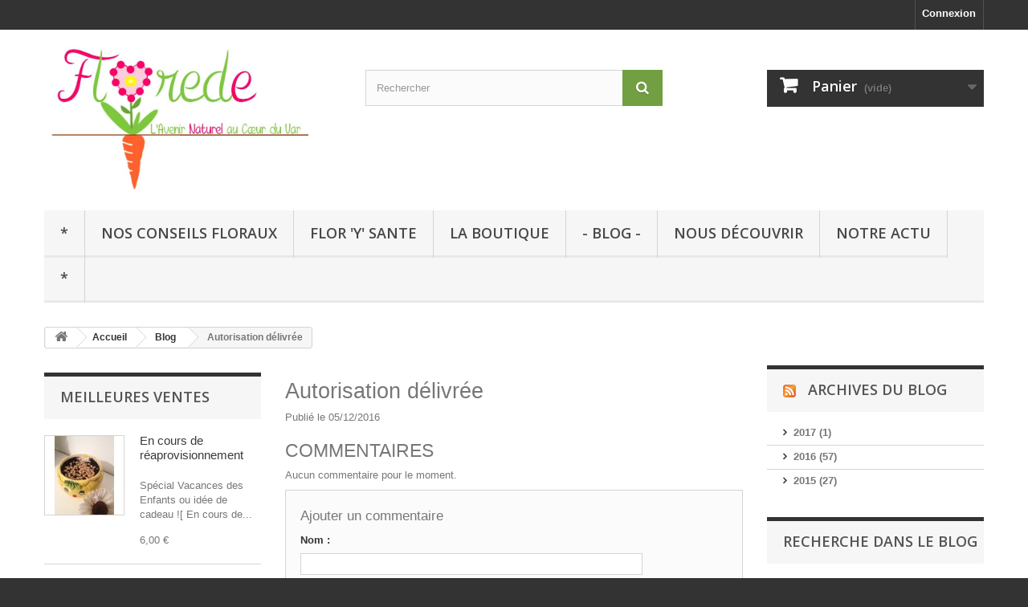

--- FILE ---
content_type: text/html; charset=utf-8
request_url: http://florede.fr/blog/83-autorisation-delivree-
body_size: 8250
content:
<!DOCTYPE HTML>
<!--[if lt IE 7]> <html class="no-js lt-ie9 lt-ie8 lt-ie7" lang="fr-fr"><![endif]-->
<!--[if IE 7]><html class="no-js lt-ie9 lt-ie8 ie7" lang="fr-fr"><![endif]-->
<!--[if IE 8]><html class="no-js lt-ie9 ie8" lang="fr-fr"><![endif]-->
<!--[if gt IE 8]> <html class="no-js ie9" lang="fr-fr"><![endif]-->
<html lang="fr-fr">
	<head>
		<meta charset="utf-8" />
		<title>Florède - Autorisation délivrée </title>
						<meta name="generator" content="PrestaShop" />
		<meta name="robots" content="index,follow" />
		<meta name="viewport" content="width=device-width, minimum-scale=0.25, maximum-scale=1.6, initial-scale=1.0" />
		<meta name="apple-mobile-web-app-capable" content="yes" />
		<link rel="icon" type="image/vnd.microsoft.icon" href="/img/favicon.ico?1472993313" />
		<link rel="shortcut icon" type="image/x-icon" href="/img/favicon.ico?1472993313" />
														<link rel="stylesheet" href="/themes/default-bootstrap/css/global.css" type="text/css" media="all" />
																<link rel="stylesheet" href="/themes/default-bootstrap/css/autoload/highdpi.css" type="text/css" media="all" />
																<link rel="stylesheet" href="/themes/default-bootstrap/css/autoload/responsive-tables.css" type="text/css" media="all" />
																<link rel="stylesheet" href="/themes/default-bootstrap/css/autoload/uniform.default.css" type="text/css" media="all" />
																<link rel="stylesheet" href="/js/jquery/plugins/fancybox/jquery.fancybox.css" type="text/css" media="all" />
																<link rel="stylesheet" href="/themes/default-bootstrap/css/modules/blockbestsellers/blockbestsellers.css" type="text/css" media="all" />
																<link rel="stylesheet" href="/themes/default-bootstrap/css/modules/blockcart/blockcart.css" type="text/css" media="all" />
																<link rel="stylesheet" href="/js/jquery/plugins/bxslider/jquery.bxslider.css" type="text/css" media="all" />
																<link rel="stylesheet" href="/themes/default-bootstrap/css/modules/blockcategories/blockcategories.css" type="text/css" media="all" />
																<link rel="stylesheet" href="/themes/default-bootstrap/css/modules/blockcurrencies/blockcurrencies.css" type="text/css" media="all" />
																<link rel="stylesheet" href="/themes/default-bootstrap/css/modules/blocklanguages/blocklanguages.css" type="text/css" media="all" />
																<link rel="stylesheet" href="/themes/default-bootstrap/css/modules/blocknewproducts/blocknewproducts.css" type="text/css" media="all" />
																<link rel="stylesheet" href="/themes/default-bootstrap/css/modules/blocknewsletter/blocknewsletter.css" type="text/css" media="all" />
																<link rel="stylesheet" href="/themes/default-bootstrap/css/modules/blocksearch/blocksearch.css" type="text/css" media="all" />
																<link rel="stylesheet" href="/themes/default-bootstrap/css/modules/blockspecials/blockspecials.css" type="text/css" media="all" />
																<link rel="stylesheet" href="/themes/default-bootstrap/css/modules/blocktags/blocktags.css" type="text/css" media="all" />
																<link rel="stylesheet" href="/themes/default-bootstrap/css/modules/blockuserinfo/blockuserinfo.css" type="text/css" media="all" />
																<link rel="stylesheet" href="/themes/default-bootstrap/css/modules/blockviewed/blockviewed.css" type="text/css" media="all" />
																<link rel="stylesheet" href="/themes/default-bootstrap/css/modules/homefeatured/homefeatured.css" type="text/css" media="all" />
																<link rel="stylesheet" href="/modules/themeconfigurator/css/hooks.css" type="text/css" media="all" />
																<link rel="stylesheet" href="/modules/themeconfigurator/css/theme6.css" type="text/css" media="all" />
																<link rel="stylesheet" href="/themes/default-bootstrap/css/modules/blockwishlist/blockwishlist.css" type="text/css" media="all" />
																<link rel="stylesheet" href="/themes/default-bootstrap/css/modules/productcomments/productcomments.css" type="text/css" media="all" />
																<link rel="stylesheet" href="/themes/default-bootstrap/css/modules/blocktopmenu/css/blocktopmenu.css" type="text/css" media="all" />
																<link rel="stylesheet" href="/themes/default-bootstrap/css/modules/blocktopmenu/css/superfish-modified.css" type="text/css" media="all" />
																<link rel="stylesheet" href="/modules/psblog/views/css/psblog.css" type="text/css" media="all" />
																<link rel="stylesheet" href="/modules/payplug/views/css/front_1_6.css" type="text/css" media="all" />
														<script type="text/javascript">
var CUSTOMIZE_TEXTFIELD = 1;
var FancyboxI18nClose = 'Fermer';
var FancyboxI18nNext = 'Suivant';
var FancyboxI18nPrev = 'Pr&eacute;c&eacute;dent';
var added_to_wishlist = 'Le produit a été ajouté à votre liste.';
var ajax_allowed = true;
var ajaxsearch = false;
var baseDir = 'http://florede.fr/';
var baseUri = 'http://florede.fr/';
var blocksearch_type = 'top';
var contentOnly = false;
var currency = {"id":1,"name":"Euro","iso_code":"EUR","iso_code_num":"978","sign":"\u20ac","blank":"1","conversion_rate":"1.000000","deleted":"0","format":"2","decimals":"1","active":"1","prefix":"","suffix":" \u20ac","id_shop_list":null,"force_id":false};
var currencyBlank = 1;
var currencyFormat = 2;
var currencyRate = 1;
var currencySign = '€';
var customizationIdMessage = 'Personnalisation';
var delete_txt = 'Supprimer';
var displayList = false;
var freeProductTranslation = 'Offert !';
var freeShippingTranslation = 'Livraison gratuite !';
var generated_date = 1768359898;
var hasDeliveryAddress = false;
var highDPI = false;
var id_lang = 1;
var img_dir = 'http://florede.fr/themes/default-bootstrap/img/';
var instantsearch = false;
var isGuest = 0;
var isLogged = 0;
var isMobile = false;
var loggin_required = 'Vous devez être connecté pour gérer votre liste d\'envies.';
var mywishlist_url = 'https://florede.fr/module/blockwishlist/mywishlist';
var page_name = 'module-psblog-posts';
var placeholder_blocknewsletter = 'Saisissez votre adresse e-mail';
var priceDisplayMethod = 0;
var priceDisplayPrecision = 2;
var quickView = true;
var removingLinkText = 'supprimer cet article du panier';
var roundMode = 2;
var static_token = '729344da926f0dee5781e9e36a272b07';
var toBeDetermined = 'À définir';
var token = '35f2e0b1e117b15128ae403576064a1d';
var usingSecureMode = false;
var wishlistProductsIds = false;
</script>

						<script type="text/javascript" src="/js/jquery/jquery-1.11.0.min.js"></script>
						<script type="text/javascript" src="/js/jquery/jquery-migrate-1.2.1.min.js"></script>
						<script type="text/javascript" src="/js/jquery/plugins/jquery.easing.js"></script>
						<script type="text/javascript" src="/js/tools.js"></script>
						<script type="text/javascript" src="/themes/default-bootstrap/js/global.js"></script>
						<script type="text/javascript" src="/themes/default-bootstrap/js/autoload/10-bootstrap.min.js"></script>
						<script type="text/javascript" src="/themes/default-bootstrap/js/autoload/15-jquery.total-storage.min.js"></script>
						<script type="text/javascript" src="/themes/default-bootstrap/js/autoload/15-jquery.uniform-modified.js"></script>
						<script type="text/javascript" src="/js/jquery/plugins/fancybox/jquery.fancybox.js"></script>
						<script type="text/javascript" src="/themes/default-bootstrap/js/products-comparison.js"></script>
						<script type="text/javascript" src="/themes/default-bootstrap/js/modules/blockcart/ajax-cart.js"></script>
						<script type="text/javascript" src="/js/jquery/plugins/jquery.scrollTo.js"></script>
						<script type="text/javascript" src="/js/jquery/plugins/jquery.serialScroll.js"></script>
						<script type="text/javascript" src="/js/jquery/plugins/bxslider/jquery.bxslider.js"></script>
						<script type="text/javascript" src="/themes/default-bootstrap/js/tools/treeManagement.js"></script>
						<script type="text/javascript" src="/themes/default-bootstrap/js/modules/blocknewsletter/blocknewsletter.js"></script>
						<script type="text/javascript" src="/themes/default-bootstrap/js/modules/blockwishlist/js/ajax-wishlist.js"></script>
						<script type="text/javascript" src="/themes/default-bootstrap/js/modules/blocktopmenu/js/hoverIntent.js"></script>
						<script type="text/javascript" src="/themes/default-bootstrap/js/modules/blocktopmenu/js/superfish-modified.js"></script>
						<script type="text/javascript" src="/themes/default-bootstrap/js/modules/blocktopmenu/js/blocktopmenu.js"></script>
						<script type="text/javascript" src="/modules/payplug/views/js/front.js"></script>
						<script type="text/javascript" src="/modules/psblog/views/js/popin.js"></script>
							
		<link rel="stylesheet" href="//fonts.googleapis.com/css?family=Open+Sans:300,600&amp;subset=latin,latin-ext" type="text/css" media="all" />
		<!--[if IE 8]>
		<script src="https://oss.maxcdn.com/libs/html5shiv/3.7.0/html5shiv.js"></script>
		<script src="https://oss.maxcdn.com/libs/respond.js/1.3.0/respond.min.js"></script>
		<![endif]-->
	</head>
	<body id="module-psblog-posts" class="module-psblog-posts show-left-column show-right-column lang_fr">
					<div id="page">
			<div class="header-container">
				<header id="header">
																										<div class="nav">
							<div class="container">
								<div class="row">
									<nav><!-- Block user information module NAV  -->
<div class="header_user_info">
			<a class="login" href="https://florede.fr/mon-compte" rel="nofollow" title="Identifiez-vous">
			Connexion
		</a>
	</div>
<!-- /Block usmodule NAV -->
<!-- Block languages module -->
<!-- /Block languages module -->
</nav>
								</div>
							</div>
						</div>
										<div>
						<div class="container">
							<div class="row">
								<div id="header_logo">
									<a href="http://florede.fr/" title="Florède">
										<img class="logo img-responsive" src="http://florede.fr/img/les-etalages-d-aujourd-hui-logo-1435759801.jpg" alt="Florède" width="936" height="467"/>
									</a>
								</div>
								<!-- Block search module TOP -->
<div id="search_block_top" class="col-sm-4 clearfix">
	<form id="searchbox" method="get" action="//florede.fr/recherche" >
		<input type="hidden" name="controller" value="search" />
		<input type="hidden" name="orderby" value="position" />
		<input type="hidden" name="orderway" value="desc" />
		<input class="search_query form-control" type="text" id="search_query_top" name="search_query" placeholder="Rechercher" value="" />
		<button type="submit" name="submit_search" class="btn btn-default button-search">
			<span>Rechercher</span>
		</button>
	</form>
</div>
<!-- /Block search module TOP --><!-- MODULE Block cart -->
<div class="col-sm-4 clearfix">
	<div class="shopping_cart">
		<a href="https://florede.fr/commande" title="Voir mon panier" rel="nofollow">
			<b>Panier</b>
			<span class="ajax_cart_quantity unvisible">0</span>
			<span class="ajax_cart_product_txt unvisible">Produit</span>
			<span class="ajax_cart_product_txt_s unvisible">Produits</span>
			<span class="ajax_cart_total unvisible">
							</span>
			<span class="ajax_cart_no_product">(vide)</span>
					</a>
					<div class="cart_block block exclusive">
				<div class="block_content">
					<!-- block list of products -->
					<div class="cart_block_list">
												<p class="cart_block_no_products">
							Aucun produit
						</p>
																		<div class="cart-prices">
							<div class="cart-prices-line first-line">
								<span class="price cart_block_shipping_cost ajax_cart_shipping_cost unvisible">
																			 À définir																	</span>
								<span class="unvisible">
									Livraison
								</span>
							</div>
																					<div class="cart-prices-line last-line">
								<span class="price cart_block_total ajax_block_cart_total">0,00 €</span>
								<span>Total</span>
							</div>
													</div>
						<p class="cart-buttons">
							<a id="button_order_cart" class="btn btn-default button button-small" href="https://florede.fr/commande" title="Commander" rel="nofollow">
								<span>
									Commander<i class="icon-chevron-right right"></i>
								</span>
							</a>
						</p>
					</div>
				</div>
			</div><!-- .cart_block -->
			</div>
</div>

	<div id="layer_cart">
		<div class="clearfix">
			<div class="layer_cart_product col-xs-12 col-md-6">
				<span class="cross" title="Fermer la fenêtre"></span>
				<span class="title">
					<i class="icon-check"></i>Produit ajouté au panier avec succès
				</span>
				<div class="product-image-container layer_cart_img">
				</div>
				<div class="layer_cart_product_info">
					<span id="layer_cart_product_title" class="product-name"></span>
					<span id="layer_cart_product_attributes"></span>
					<div>
						<strong class="dark">Quantité</strong>
						<span id="layer_cart_product_quantity"></span>
					</div>
					<div>
						<strong class="dark">Total</strong>
						<span id="layer_cart_product_price"></span>
					</div>
				</div>
			</div>
			<div class="layer_cart_cart col-xs-12 col-md-6">
				<span class="title">
					<!-- Plural Case [both cases are needed because page may be updated in Javascript] -->
					<span class="ajax_cart_product_txt_s  unvisible">
						Il y a <span class="ajax_cart_quantity">0</span> produits dans votre panier.
					</span>
					<!-- Singular Case [both cases are needed because page may be updated in Javascript] -->
					<span class="ajax_cart_product_txt ">
						Il y a 1 produit dans votre panier.
					</span>
				</span>
				<div class="layer_cart_row">
					<strong class="dark">
						Total produits
											</strong>
					<span class="ajax_block_products_total">
											</span>
				</div>

								<div class="layer_cart_row">
					<strong class="dark unvisible">
						Frais de port&nbsp;					</strong>
					<span class="ajax_cart_shipping_cost unvisible">
													 À définir											</span>
				</div>
								<div class="layer_cart_row">
					<strong class="dark">
						Total
											</strong>
					<span class="ajax_block_cart_total">
											</span>
				</div>
				<div class="button-container">
					<span class="continue btn btn-default button exclusive-medium" title="Continuer mes achats">
						<span>
							<i class="icon-chevron-left left"></i>Continuer mes achats
						</span>
					</span>
					<a class="btn btn-default button button-medium"	href="https://florede.fr/commande" title="Commander" rel="nofollow">
						<span>
							Commander<i class="icon-chevron-right right"></i>
						</span>
					</a>
				</div>
			</div>
		</div>
		<div class="crossseling"></div>
	</div> <!-- #layer_cart -->
	<div class="layer_cart_overlay"></div>

<!-- /MODULE Block cart -->
	<!-- Menu -->
	<div id="block_top_menu" class="sf-contener clearfix col-lg-12">
		<div class="cat-title">Menu</div>
		<ul class="sf-menu clearfix menu-content">
			<li><a href="http://florede.fr/" title="*">*</a></li>
<li><a href="http://florede.fr/content/9-cote-fleurs" title="Nos Conseils Floraux">Nos Conseils Floraux</a></li>
<li><a href="http://florede.fr/content/10-cote-maraichage" title="Flor &#039;y&#039; sante">Flor &#039;y&#039; sante</a></li>
<li><a href="http://florede.fr/12-nos-etalages-d-aujourd-hui" title="La  Boutique">La  Boutique</a></li>
<li><a href="http://florede.fr/blog" onclick="return !window.open(this.href);" title="- Blog -">- Blog -</a></li>
<li><a href="http://florede.fr/content/8-decouverte-suivi" title="Nous D&eacute;couvrir">Nous D&eacute;couvrir</a></li>
<li><a href="http://florede.fr/content/6-florede-news" title="Notre Actu">Notre Actu</a></li>
<li><a href="http://florede.fr/" title="*">*</a></li>

					</ul>
	</div>
	<!--/ Menu -->

							</div>
						</div>
					</div>
				</header>
			</div>
			<div class="columns-container">
				<div id="columns" class="container">
											
<!-- Breadcrumb -->
<div class="breadcrumb clearfix">
	<a class="home" href="http://florede.fr/" title="retour &agrave; Accueil"><i class="icon-home"></i></a>
			<span class="navigation-pipe">&gt;</span>
					<span class="navigation_page">            <span itemscope itemtype="http://data-vocabulary.org/Breadcrumb"><a itemprop="url" title="Retour à l'accueil" href="http://florede.fr/">Accueil</span></a></span>
            <span class="navigation-pipe">&gt;</span>
            <span itemscope itemtype="http://data-vocabulary.org/Breadcrumb"><a itemprop="url" href="http://florede.fr/blog">Blog</span></a></span>
                            <span class="navigation-pipe">&gt;</span>
                Autorisation délivrée 
                    </span>
			</div>
<!-- /Breadcrumb -->

										<div id="slider_row" class="row">
																	</div>
					<div class="row">
												<div id="left_column" class="column col-xs-12 col-sm-3"><!-- MODULE Block best sellers -->
<div id="best-sellers_block_right" class="block products_block">
	<h4 class="title_block">
    	<a href="http://florede.fr/meilleures-ventes" title="Voir une des meilleures ventes">Meilleures ventes</a>
    </h4>
	<div class="block_content">
			<ul class="block_content products-block">
						<li class="clearfix">
				<a href="http://florede.fr/accueil/74-kit-les-cheveux-qui-poussent-.html" title="" class="products-block-image content_img clearfix">
					<img class="replace-2x img-responsive" src="http://florede.fr/310-small_default/kit-les-cheveux-qui-poussent-.jpg" alt="" />
				</a>
				<div class="product-content">
                	<h5>
                    	<a class="product-name" href="http://florede.fr/accueil/74-kit-les-cheveux-qui-poussent-.html" title="">
                            En cours de réaprovisionnement
                        </a>
                    </h5>
                    <p class="product-description">Spécial Vacances des Enfants ou idée de cadeau ![ En cours de...</p>
                                            <div class="price-box">
                            <span class="price">6,00 €</span>
                            
                        </div>
                                    </div>
			</li>
					<li class="clearfix">
				<a href="http://florede.fr/nos-etalages-d-aujourd-hui/86-citronnier-caviar.html" title="Citronnier Caviar" class="products-block-image content_img clearfix">
					<img class="replace-2x img-responsive" src="http://florede.fr/375-small_default/citronnier-caviar.jpg" alt="Citronnier Caviar" />
				</a>
				<div class="product-content">
                	<h5>
                    	<a class="product-name" href="http://florede.fr/nos-etalages-d-aujourd-hui/86-citronnier-caviar.html" title="Citronnier Caviar">
                            Citronnier Caviar
                        </a>
                    </h5>
                    <p class="product-description">Le microcitrus australasica vous étonnera sans doute avec ses petites...</p>
                                            <div class="price-box">
                            <span class="price">38,00 €</span>
                            
                        </div>
                                    </div>
			</li>
					<li class="clearfix">
				<a href="http://florede.fr/accueil/1-pot-plastique-horticole-lot-10.html" title="Pot Plastique Horticole LOT 10" class="products-block-image content_img clearfix">
					<img class="replace-2x img-responsive" src="http://florede.fr/24-small_default/pot-plastique-horticole-lot-10.jpg" alt="Pot Plastique Horticole LOT 10" />
				</a>
				<div class="product-content">
                	<h5>
                    	<a class="product-name" href="http://florede.fr/accueil/1-pot-plastique-horticole-lot-10.html" title="Pot Plastique Horticole LOT 10">
                            Pot Plastique Horticole LOT x10
                        </a>
                    </h5>
                    <p class="product-description">Les pots thermoformés peuvent être insérés ensuite dans des caches-pots...</p>
                                            <div class="price-box">
                            <span class="price">5,50 €</span>
                            
                        </div>
                                    </div>
			</li>
					<li class="clearfix">
				<a href="http://florede.fr/accueil/19-noix-.html" title="loooo" class="products-block-image content_img clearfix">
					<img class="replace-2x img-responsive" src="http://florede.fr/72-small_default/noix-.jpg" alt="loooo" />
				</a>
				<div class="product-content">
                	<h5>
                    	<a class="product-name" href="http://florede.fr/accueil/19-noix-.html" title="loooo">
                            Noix 
                        </a>
                    </h5>
                    <p class="product-description">Noix 100% naturelles
Barquette de 500g</p>
                                            <div class="price-box">
                            <span class="price">4,00 €</span>
                            
                        </div>
                                    </div>
			</li>
					<li class="clearfix">
				<a href="http://florede.fr/accueil/83-barquette-petits-pois-nain.html" title="Barquette Petits Pois nain" class="products-block-image content_img clearfix">
					<img class="replace-2x img-responsive" src="http://florede.fr/363-small_default/barquette-petits-pois-nain.jpg" alt="Barquette Petits Pois nain" />
				</a>
				<div class="product-content">
                	<h5>
                    	<a class="product-name" href="http://florede.fr/accueil/83-barquette-petits-pois-nain.html" title="Barquette Petits Pois nain">
                            Barquette Petits Pois
                        </a>
                    </h5>
                    <p class="product-description">6 godetsVariété ' Merveille d'Amérique ' </p>
                                            <div class="price-box">
                            <span class="price">3,50 €</span>
                            
                        </div>
                                    </div>
			</li>
				</ul>
		<div class="lnk">
        	<a href="http://florede.fr/meilleures-ventes" title="Toutes les meilleures ventes"  class="btn btn-default button button-small"><span>Toutes les meilleures ventes<i class="icon-chevron-right right"></i></span></a>
        </div>
		</div>
</div>
<!-- /MODULE Block best sellers --><!-- Block categories module -->
<div id="categories_block_left" class="block">
	<h2 class="title_block">
					Catégories
			</h2>
	<div class="block_content">
		<ul class="tree dhtml">
												
<li >
	<a 
	href="http://florede.fr/12-nos-etalages-d-aujourd-hui" title="">
		Nos Etalages d&#039;aujourd&#039;hui
	</a>
			<ul>
												
<li >
	<a 
	href="http://florede.fr/28-la-pepiniere" title="">
		La Pépinière
	</a>
	</li>

																
<li >
	<a 
	href="http://florede.fr/25-accessoires" title="">
		Accessoires
	</a>
	</li>

																
<li >
	<a 
	href="http://florede.fr/19-emballages" title="">
		Emballages
	</a>
	</li>

																
<li >
	<a 
	href="http://florede.fr/18-les-pots" title="">
		Les Pots
	</a>
	</li>

																
<li class="last">
	<a 
	href="http://florede.fr/24-graineterie" title="">
		Graineterie
	</a>
	</li>

									</ul>
	</li>

																
<li class="last">
	<a 
	href="http://florede.fr/26-produits-phares" title="">
		Produits Phares
	</a>
	</li>

									</ul>
	</div>
</div>
<!-- /Block categories module -->
	<!-- Block CMS module -->
			<section id="informations_block_left_1" class="block informations_block_left">
			<p class="title_block">
				<a href="http://florede.fr/content/category/1-accueil">
					Informations				</a>
			</p>
			<div class="block_content list-block">
				<ul>
																							<li>
								<a href="http://florede.fr/content/1-livraison" title="Livraison">
									Livraison
								</a>
							</li>
																								<li>
								<a href="http://florede.fr/content/2-mentions-legales" title="Mentions légales">
									Mentions légales
								</a>
							</li>
																								<li>
								<a href="http://florede.fr/content/3-conditions-utilisation" title="Conditions d&#039;utilisation">
									Conditions d&#039;utilisation
								</a>
							</li>
																								<li>
								<a href="http://florede.fr/content/4-a-propos" title="A propos">
									A propos
								</a>
							</li>
																								<li>
								<a href="http://florede.fr/content/5-paiement-securise" title="Paiement sécurisé">
									Paiement sécurisé
								</a>
							</li>
																						<li>
							<a href="http://florede.fr/magasins" title="Nos magasins">
								Nos magasins
							</a>
						</li>
									</ul>
			</div>
		</section>
		<!-- /Block CMS module -->
<!-- Block manufacturers module -->
<div id="manufacturers_block_left" class="block blockmanufacturer">
	<p class="title_block">
					<a href="http://florede.fr/index.php?controller=manufacturer" title="Fabricants">
						Fabricants
					</a>
			</p>
	<div class="block_content list-block">
								<ul>
														<li class="last_item">
						<a 
						href="http://florede.fr/1_fashion-manufacturer" title="En savoir plus sur Fashion Manufacturer">
							Fashion Manufacturer
						</a>
					</li>
												</ul>
										<form action="/index.php" method="get">
					<div class="form-group selector1">
						<select class="form-control" name="manufacturer_list">
							<option value="0">Tous les fabricants</option>
													<option value="http://florede.fr/1_fashion-manufacturer">Fashion Manufacturer</option>
												</select>
					</div>
				</form>
						</div>
</div>
<!-- /Block manufacturers module -->
<!-- Block stores module -->
<div id="stores_block_left" class="block">
	<p class="title_block">
		<a href="http://florede.fr/magasins" title="Nos magasins">
			Nos magasins
		</a>
	</p>
	<div class="block_content blockstore">
		<p class="store_image">
			<a href="http://florede.fr/magasins" title="Nos magasins">
				<img class="img-responsive" src="http://florede.fr/modules/blockstore/da04dcc04caa7bf92194f89345d0d26a.jpg" alt="Nos magasins" />
			</a>
		</p>
				<div>
			<a 
			class="btn btn-default button button-small" 
			href="http://florede.fr/magasins" 
			title="Nos magasins">
				<span>Découvrez nos magasins<i class="icon-chevron-right right"></i></span>
			</a>
		</div>
	</div>
</div>
<!-- /Block stores module -->
<!-- Block suppliers module -->
<div id="suppliers_block_left" class="block blocksupplier">
	<p class="title_block">
					<a href="http://florede.fr/fournisseur" title="Fournisseurs">
					Fournisseurs
					</a>
			</p>
	<div class="block_content list-block">
								<ul>
											<li class="last_item">
                					<a 
					href="http://florede.fr/1__fashion-supplier" 
					title="En savoir plus sur Fashion Supplier">
				                Fashion Supplier
                					</a>
                				</li>
										</ul>
										<form action="/index.php" method="get">
					<div class="form-group selector1">
						<select class="form-control" name="supplier_list">
							<option value="0">Tous les fournisseurs</option>
													<option value="http://florede.fr/1__fashion-supplier">Fashion Supplier</option>
												</select>
					</div>
				</form>
						</div>
</div>
<!-- /Block suppliers module -->
<!-- Block tags module -->
<div id="tags_block_left" class="block tags_block">
	<p class="title_block">
		Mots-clés
	</p>
	<div class="block_content">
									<a 
				class="tag_level1 first_item"
				href="https://florede.fr/recherche?tag=diam%C3%A8tre" 
				title="En savoir plus sur diamètre" 
				>
					diamètre
				</a>
							<a 
				class="tag_level1 item"
				href="https://florede.fr/recherche?tag=14" 
				title="En savoir plus sur 14" 
				>
					14
				</a>
							<a 
				class="tag_level1 item"
				href="https://florede.fr/recherche?tag=horticole" 
				title="En savoir plus sur horticole" 
				>
					horticole
				</a>
							<a 
				class="tag_level1 last_item"
				href="https://florede.fr/recherche?tag=pot" 
				title="En savoir plus sur pot" 
				>
					pot
				</a>
						</div>
</div>
<!-- /Block tags module -->
<!-- Block psblog module -->
    <div class="block posts_block blog_block_left">

        <p class="title_block">
            <a href="http://florede.fr/modules/psblog/rss.php" title="RSS">
                <img src="/modules/psblog/views/img/rss.png" alt="RSS"/></a>
                        &nbsp; <a href="http://florede.fr/blog">Derniers articles</a>
        </p>
            <div class="block_content">
            <ul>
                                    <li class="clearfix first_item">

                        
                        <div class="post_title">
                            <h5><a href="http://florede.fr/blog/86-apres-plusieurs-longs-mois-d-attente-l-effort-est-recompense-">Après plusieurs longs mois d&#039;attente, l&#039;effort est récompensé </a></h5>
                                                            <span>01/02/2017</span>
                                                    </div>

                        <div class="clear"></div>

                    </li>
                                    <li class="clearfix ">

                        
                        <div class="post_title">
                            <h5><a href="http://florede.fr/blog/85-florede-elargi-sa-communication">Florède élargi sa communication</a></h5>
                                                            <span>13/12/2016</span>
                                                    </div>

                        <div class="clear"></div>

                    </li>
                                    <li class="clearfix ">

                        
                        <div class="post_title">
                            <h5><a href="http://florede.fr/blog/84-marche-des-plaisirs-gourmands-merci-">Marché des plaisirs gourmands, MERCI !</a></h5>
                                                            <span>12/12/2016</span>
                                                    </div>

                        <div class="clear"></div>

                    </li>
                                    <li class="clearfix ">

                        
                        <div class="post_title">
                            <h5><a href="http://florede.fr/blog/83-autorisation-delivree-">Autorisation délivrée </a></h5>
                                                            <span>05/12/2016</span>
                                                    </div>

                        <div class="clear"></div>

                    </li>
                                    <li class="clearfix last_item">

                        
                        <div class="post_title">
                            <h5><a href="http://florede.fr/blog/82-la-recolte-du-safran-">La récolte du Safran </a></h5>
                                                            <span>28/11/2016</span>
                                                    </div>

                        <div class="clear"></div>

                    </li>
                            </ul>

            <p><a href="http://florede.fr/blog" title="Tous les articles">Tous les articles &raquo;</a></p>

            </div>
    </div>
<!-- /Block psblog module --></div>
																		<div id="center_column" class="center_column col-xs-12 col-sm-6">
	<div id="psblog">

    
                <h2>Autorisation délivrée  </h2>
                    <p>
                <span>Publié le 05/12/2016</span>
            </p>
                <div id="post_view">
            <div class="rte">
                
                

            </div>

            <div class="clear"></div>

                                        
                            <div class="addthis_toolbox addthis_default_style addthis_32x32_style">
                    <a class="addthis_button_email"></a>
                    <a class="addthis_button_facebook"></a>
                    <a class="addthis_button_twitter"></a>
                    <a class="addthis_button_pinterest_share"></a>
                    <a class="addthis_button_google_plusone_share"></a>
                </div>
                <script type="text/javascript" src="http://s7.addthis.com/js/250/addthis_widget.js#pubid=xa-4debecd65fac86f2"></script>
            
            
                                        
                            <div class="comments" id="postcomments">
                    <h3>COMMENTAIRES</h3>
                    
                    
                    
                    
                    
                    
                    <div class="sheets">

                                                    <p>Aucun commentaire pour le moment.</p>
                        
                    </div>

                                            <div class="box">
                                                            <form id="sendComment" class="std" method="post" action="#postcomments">

                                    <h4>Ajouter un commentaire</h4>

                                    <div class="form-group">
                                        <label for="blog_comment">Nom :</label>
                                        <input type="text" class="form-control" name="customer_name"
                                               value=""/>
                                    </div>

                                    <div class="form-group">
                                        <label for="blog_comment">Commentaire : </label>
                                        <textarea class="form-control" id="blog_comment" name="blog_comment" rows="5"
                                                  cols="46"></textarea>
                                    </div>

                                                                            <div class="form-group">
                                            <label for="blog_spam">Question de sécurité : 8 + 9</label>
                                            <input type="text" class="form-control antispam" id="blog_spam_answer" name="blog_spam_answer"/>
                                            <input type="hidden" name="blog_spam_key" value="8_9"/>
                                        </div>
                                    
                                    <div class="form-group">
                                        <button class="btn btn-default button button-medium" type="submit" name="submitMessage">
                                            <span>Envoyer<i class="icon-chevron-right right"></i></span>
                                        </button>
                                    </div>

                                </form>
                                                    </div>
                                    </div>
            
        </div>
    
</div>					</div><!-- #center_column -->
											<div id="right_column" class="col-xs-12 col-sm-3 column"><!-- Block psblog module -->
<!-- /Block psblog module -->    <div class="posts_archives_block block blog_block_right">

        <p class="title_block">
                        <a href="http://florede.fr/modules/psblog/rss.php" title="RSS"><img src="/modules/psblog/views/img/rss.png" alt="RSS"/></a>
                        &nbsp; Archives du blog
        </p>

        <div class="block_content list-block">
            <ul>
                
                                    <li><a href="http://florede.fr/blog?y=2017" class="posts_year">2017 (1)</a>
                
                
                                    <li><a href="http://florede.fr/blog?y=2016" class="posts_year">2016 (57)</a>
                
                
                                    <li><a href="http://florede.fr/blog?y=2015" class="posts_year">2015 (27)</a>
                
                            </ul>
        </div>

    </div>
<div class="post_search_block block blog_block_right">

    <p class="title_block">Recherche dans le blog</p>

    <form action="http://florede.fr/blog" id="psblogsearch" method="get">

        
        <div class="block_content">

            
            <div class="form-group">
                <input type="text" class="form-control" name="search"
                       value=""/>
                <button class="btn btn-default button button-small" type="submit">
                    <span>ok</span>
                </button>
            </div>
        </div>
    </form>

</div></div>
										</div><!-- .row -->
				</div><!-- #columns -->
			</div><!-- .columns-container -->
							<!-- Footer -->
				<div class="footer-container">
					<footer id="footer"  class="container">
						<div class="row"><!-- Block Newsletter module-->
<div id="newsletter_block_left" class="block">
	<h4>Lettre d'informations</h4>
	<div class="block_content">
		<form action="//florede.fr/" method="post">
			<div class="form-group" >
				<input class="inputNew form-control grey newsletter-input" id="newsletter-input" type="text" name="email" size="18" value="Saisissez votre adresse e-mail" />
                <button type="submit" name="submitNewsletter" class="btn btn-default button button-small">
                    <span>ok</span>
                </button>
				<input type="hidden" name="action" value="0" />
			</div>
		</form>
	</div>
    
</div>
<!-- /Block Newsletter module-->
<section id="social_block" class="pull-right">
	<ul>
					<li class="facebook">
				<a class="_blank" href="https://www.facebook.com/pages/Flor%C3%A8de/382132811980713?ref=ts&amp;fref=ts">
					<span>Facebook</span>
				</a>
			</li>
						                                        	</ul>
    <h4>Nous suivre</h4>
</section>
<div class="clearfix"></div>
<!-- Block categories module -->
<section class="blockcategories_footer footer-block col-xs-12 col-sm-2">
	<h4>Catégories</h4>
	<div class="category_footer toggle-footer">
		<div class="list">
			<ul class="tree dhtml">
												
<li >
	<a 
	href="http://florede.fr/12-nos-etalages-d-aujourd-hui" title="">
		Nos Etalages d&#039;aujourd&#039;hui
	</a>
			<ul>
												
<li >
	<a 
	href="http://florede.fr/28-la-pepiniere" title="">
		La Pépinière
	</a>
	</li>

																
<li >
	<a 
	href="http://florede.fr/25-accessoires" title="">
		Accessoires
	</a>
	</li>

																
<li >
	<a 
	href="http://florede.fr/19-emballages" title="">
		Emballages
	</a>
	</li>

																
<li >
	<a 
	href="http://florede.fr/18-les-pots" title="">
		Les Pots
	</a>
	</li>

																
<li class="last">
	<a 
	href="http://florede.fr/24-graineterie" title="">
		Graineterie
	</a>
	</li>

									</ul>
	</li>

							
																
<li class="last">
	<a 
	href="http://florede.fr/26-produits-phares" title="">
		Produits Phares
	</a>
	</li>

							
										</ul>
		</div>
	</div> <!-- .category_footer -->
</section>
<!-- /Block categories module -->
	<!-- Block CMS module footer -->
	<section class="footer-block col-xs-12 col-sm-2" id="block_various_links_footer">
		<h4>Informations</h4>
		<ul class="toggle-footer">
																<li class="item">
					<a href="http://florede.fr/magasins" title="Nos magasins">
						Nos magasins
					</a>
				</li>
									<li class="item">
				<a href="https://florede.fr/nous-contacter" title="Contactez-nous">
					Contactez-nous
				</a>
			</li>
															<li class="item">
						<a href="http://florede.fr/content/1-livraison" title="Livraison">
							Livraison
						</a>
					</li>
																<li class="item">
						<a href="http://florede.fr/content/2-mentions-legales" title="Mentions légales">
							Mentions légales
						</a>
					</li>
																<li class="item">
						<a href="http://florede.fr/content/4-a-propos" title="A propos">
							A propos
						</a>
					</li>
																<li class="item">
						<a href="http://florede.fr/content/5-paiement-securise" title="Paiement sécurisé">
							Paiement sécurisé
						</a>
					</li>
																<li class="item">
						<a href="http://florede.fr/content/17-conditions-generales-de-vente" title="Conditions générales de vente">
							Conditions générales de vente
						</a>
					</li>
												</ul>
		
	</section>
		<!-- /Block CMS module footer -->
<!-- MODULE Block contact infos -->
<section id="block_contact_infos" class="footer-block col-xs-12 col-sm-4">
	<div>
        <h4>Informations sur votre boutique</h4>
        <ul class="toggle-footer">
                        	<li>
            		<i class="icon-map-marker"></i>Florede, L&#039;Aurède
83660 Carnoules            	</li>
                                    	<li>
            		<i class="icon-phone"></i>Appelez-nous au : 
            		<span>0614978343</span>
            	</li>
                                    	<li>
            		<i class="icon-envelope-alt"></i>E-mail : 
            		<span><a href="&#109;&#97;&#105;&#108;&#116;&#111;&#58;%63%6f%6e%74%61%63%74@%66%6c%6f%72%65%64%65.%66%72" >&#x63;&#x6f;&#x6e;&#x74;&#x61;&#x63;&#x74;&#x40;&#x66;&#x6c;&#x6f;&#x72;&#x65;&#x64;&#x65;&#x2e;&#x66;&#x72;</a></span>
            	</li>
                    </ul>
    </div>
</section>
<!-- /MODULE Block contact infos -->
</div>
					</footer>
				</div><!-- #footer -->
					</div><!-- #page -->
</body></html>

--- FILE ---
content_type: text/css
request_url: http://florede.fr/modules/payplug/views/css/front_1_6.css
body_size: 1722
content:
/**
* 2013 - 2018 PayPlug SAS
*
* NOTICE OF LICENSE
*
* This source file is subject to the Academic Free License (AFL 3.0)
* that is bundled with this package in the file LICENSE.txt.
* It is also available through the world-wide-web at this URL:
* http://opensource.org/licenses/afl-3.0.php
* If you did not receive a copy of the license and are unable to
* obtain it through the world-wide-web, please send an email
* to license@prestashop.com so we can send you a copy immediately.
*
* DISCLAIMER
*
* Do not edit or add to this file if you wish to upgrade PrestaShop to newer
* versions in the future. If you wish to customize PrestaShop for your
* needs please refer to http://www.prestashop.com for more information.
*
*  @author    PayPlug SAS
*  @copyright 2013 - 2018 PayPlug SAS
*  @license   http://opensource.org/licenses/afl-3.0.php  Academic Free License (AFL 3.0)
*  International Registered Trademark & Property of PayPlug SAS
*/
p.payment_module a.payplug
{
	background: url('../img/payplug_en.png') 15px center no-repeat #FBFBFB;
	padding-left: 197px;
}

p.payment_module a.payplug:hover
{
	background-color: #F6F6F6;
}

p.payment_module a.payplug:after
{
	display: block;
	content: "\f054";
	position: absolute;
	right: 15px;
	margin-top: -11px;
	top: 50%;
	font-family: "FontAwesome";
	font-size: 25px;
	height: 22px;
	width: 14px;
	color: #777;
}

div.payplug-wrapper{
	border: 1px solid #d6d4d4;
	border-radius: 4px;
	background: #fbfbfb;
	color: #333;
	display: block;
	font-size: 17px;
	font-weight: bold;
	/*letter-spacing: -1px;*/
	line-height: 23px;
	/*padding: 0;
	margin: 0;*/
	position: relative;
	margin: 0 0 10px;
}


div.payplug-wrapper .payment_module {
	letter-spacing: -1px;
}

div.payplug-wrapper .payment_module span{
	background: url('../img/payplug_en.png') 15px center no-repeat #FBFBFB;
	/*padding-left: 197px;*/
	padding: 33px 40px 34px 197px;
	display: block;
}

div.payplug-wrapper form{
	padding: 0 0 10px 16px;
	position: relative;
}

div.payplug-wrapper form div.card-wrapper {
	overflow: hidden;
	line-height: normal;
	padding: 0 0 10px 0;
}

div.payplug-wrapper div:first-child {
	float: left;
	padding: 10px 15px 0 0;
}

div.info-wrapper div:first-child {
	padding: 0;
}

div.payplug-wrapper form input[name=payplug_card] {
	float: left;
	margin: 10px 10px 0 0;
}

div.payplug-wrapper form div label {
	float: left;
}

div.payplug-wrapper form div label img {
	float: left;
	padding: 0 8px 0 0;
	width: 60px;
}

div.payplug-wrapper form div label div.info-wrapper {
	float: left;
}

div.payplug-wrapper label[for=payplug_card_new] {
	/*padding: 10px 0 0 0;*/
}

.payplug_expiry_date{
	display: block;
	font-size: 0.8em;
	font-weight: normal;
	/*padding: 0 0 0 19px;*/
	padding: 0 0 0 0;
}

.ppdelete{
	display: block;
	padding: 0 0 0 19px;
	text-decoration: underline;
	font-weight: normal;
	font-size: 0.8em;
	width: 160px;
}

.ppdelete:hover,
.ppdelete:active,
.ppdelete:visited,
.ppdelete:focus{
	text-decoration: underline;
}

.ppsubmit{
	position: absolute;
	bottom: 0;
	right: 0;
	background: #00c29a none repeat scroll 0 0;
	border-radius: 0.25em;
	color: #ffffff;
	font-weight: 700;
	height: 3em;
	margin: 1em auto 0 auto;
	padding: 0;
	text-transform: uppercase;
	min-width: 11em;
	border: none;
}

.ppsubmit:hover {
	background: #49a482 none repeat scroll 0 0;
}

.ppsubmit.disable{
	background: #dddddd none repeat scroll 0 0;
}

.ppOneClickStatus{
	position: absolute;
	bottom: 1em;
	right: 1em;
	font-size: 14px;
}

.ppOneClickStatus p{
	bottom: 3em;
	font-weight: normal;
	position: absolute;
	right: 0;
	text-align: center;
	width: 325px;
	display: none;
	text-align: right;
}


@media (max-width: 700px) {
	.ppOneClickStatus p {
		width: 250px;
	}
}

@media (max-width: 600px) {
	.card-wrapper,
	.info-wrapper {
		font-size: 14px;
	}
	.ppsubmit {
		position: relative;
		display: block;
	}
	.ppOneClickStatus {
		position: relative;
		bottom: 0;
		right: 0;
	}
	.ppOneClickStatus p {
		bottom: 0;
		position: relative;
		text-align: center;
		width: auto;
	}
}

.loader{
	left: 50%;
	margin-right: -30px;
	position: absolute;
	top: 50%;
	width: 50px;
	height: 50px;
	padding: 10px;
	border-radius: 11px;
	z-index: 9999;
	background: #000000;
}

.ppOneClickStatus .loader {
	width: 30px;
	height: 30px;
	background: none;
	position: relative;
	top: auto;
	left: auto;
	padding: 0;
	margin: 0;
}

.ppsuccess{
	color: #00c29a;
}

.ppfail{
	color: #dd2525;
}

div.ppoverlay {
	/*background: url('../img/admin/spinner.gif') no-repeat #000000 center;*/
	background-color: transparent;
	background-size: 30px 30px;
	/*background: transparent none repeat scroll 0 0;*/
	display: block;
	height: 100%;
	left: 0;
	position: fixed;
	top: 0;
	width: 100%;
	z-index: 9999999;
	/*opacity: 0.5;*/
}

.ppbold {
	font-weight: bold;
}

a.ppdeletecard {
	text-decoration: underline;
}

#module-payplug-cards p.message{
	display: none;
}

a.payplug.call.pphide{
	display: none;
}

--- FILE ---
content_type: application/javascript
request_url: http://florede.fr/modules/psblog/views/js/popin.js
body_size: 224
content:
/*
 * MODULE Psblog
 *
 * @author    Appside
 * @copyright Copyright (c) permanent, Appside
 * @license   Addons PrestaShop license
 */

$(document).ready(function () {
    $('.postpopin').fancybox({'hideOnContentClick': true, 'transitionIn': 'elastic', 'transitionOut': 'elastic'});
});


--- FILE ---
content_type: application/javascript
request_url: http://florede.fr/modules/payplug/views/js/front.js
body_size: 1909
content:
/**
 * 2013 - 2018 PayPlug SAS
 *
 * NOTICE OF LICENSE
 *
 * This source file is subject to the Academic Free License (AFL 3.0)
 * that is bundled with this package in the file LICENSE.txt.
 * It is also available through the world-wide-web at this URL:
 * http://opensource.org/licenses/afl-3.0.php
 * If you did not receive a copy of the license and are unable to
 * obtain it through the world-wide-web, please send an email
 * to license@prestashop.com so we can send you a copy immediately.
 *
 * DISCLAIMER
 *
 * Do not edit or add to this file if you wish to upgrade PrestaShop to newer
 * versions in the future. If you wish to customize PrestaShop for your
 * needs please refer to http://www.prestashop.com for more information.
 *
 *  @author    PayPlug SAS
 *  @copyright 2013 - 2018 PayPlug SAS
 *  @license   http://opensource.org/licenses/afl-3.0.php  Academic Free License (AFL 3.0)
 *  International Registered Trademark & Property of PayPlug SAS
 */
$(document).ready(function() {
    $('a.ppdeletecard').unbind('click');
    $('a.ppdeletecard').bind('click', function(e){
        e.preventDefault();
        var id_payplug_card = $(this).parent().parent().attr('id');
        id_payplug_card = id_payplug_card.replace('id_payplug_card_', '');
        var url = $(this).attr('href')+'&pc='+id_payplug_card;
        callDeleteSavedCard(id_payplug_card, url);
        return false;
    });

    $('input[name=SubmitPayplugOneClick]').unbind('click');
    $('input[name=SubmitPayplugOneClick]').bind('click', function(e){
        e.preventDefault();
        $('body').append('<div class="ppoverlay"></div>');
        var id_card = $('input[name=payplug_card]:checked').val()
        callPayment(id_card);
        return false;
    });

    $('a.payplug.call').unbind('click');
    $('a.payplug.call').bind('click', function(e) {
        e.preventDefault();
        $('body').append('<div class="ppoverlay"><img class="loader" src="'+spinner_url+'" /></div>');
        callPayment('new_card');
        return false;
    });

    // prevent a second click for 10 seconds.
    $('p.payment_module a.payplug').bind('click', function(e) {
        $(e.target).click(do_nothing);
        setTimeout(function(){
            $(e.target).unbind('click', do_nothing);
        }, 10000);
    });
});

function do_nothing() {
    return false;
}

function callDeleteSavedCard(id_card, url)
{
    $.ajax({
        type: 'POST',
        url: url,
        dataType: 'json',
        error: function(jqXHR, textStatus, errorThrown) {
            alert('error CALL DELETE CARD');
            console.log(jqXHR);
            console.log(textStatus);
            console.log(errorThrown);
        },
        success: function(result)
        {
            if(result)
            {
                $('#id_payplug_card_'+id_card).remove();
                $('#module-payplug-cards p.message').show();
                $('#module-payplug-controllers-front-cards_1_4 p.message').show();
            }
        }
    });
}

function callPayment(id_card)
{
    var url = $('input:hidden[name=front_ajax_url]').val();
    var id_cart = $('input:hidden[name=id_cart]').val();
    var data = {_ajax: 1, pc: id_card, pay:1, cart: id_cart};

    $.ajax({
        type: 'POST',
        //async: false,
        async: true,
        url: url,
        dataType: 'json',
        data: data,
        timeout: 70000,
        beforeSend: function() {
            $('.ppwait').show();
            $('input[name=SubmitPayplugOneClick]').addClass('disable');
            $('input[name=SubmitPayplugOneClick]').attr('disabled','disabled');
        },
        complete: function(){
            $('.ppwait').hide();
            if (id_card == 'new_card') {
                $('input[name=SubmitPayplugOneClick]').removeClass('disable');
                $('input[name=SubmitPayplugOneClick]').removeAttr('disabled');
                $('div.ppoverlay').remove();
            }
        },
        error: function(jqXHR, textStatus, errorThrown) {
            alert('error CALL PAYMENT');
            console.log(jqXHR);
            console.log(textStatus);
            console.log(errorThrown);
        },
        success: function(data)
        {
            if(data)
            {
                if(data.result == true)
                {
                    //Support of opcps
                    if (typeof Fronted !== 'undefined' && $.isFunction(Fronted.showModal)) {
                        var success_msg = $('p.ppsuccess').contents().filter(function() {
                            return this.nodeType == 3;
                        });
                        Fronted.showModal({
                            title: $('p.ppsuccess span.ppbold').text(),
                            title_icon: 'fa-pts-check',
                            button_close: false,
                            close: false,
                            type: 'normal',
                            content: success_msg
                        });
                    }
                    $('.ppfail').hide();
                    $('.ppsuccess').fadeIn(500);
                    var delay = 9000;
                    setTimeout(function(){
                            $('.ppsuccess').fadeOut(500);
                        },
                        delay
                    );

                    var validation_url = data.validation_url;
                    window.location.replace(validation_url);
                }
                else
                {
                    if(data.result == 'new_card')
                    {
                        if(data.embedded_mode == 0)
                            window.location.replace(data.payment_url);
                        else
                        {
                            Payplug.showPayment(data.payment_url);
                        }
                    }
                    else
                    {
                        //Support of opcps
                        if (typeof Fronted !== 'undefined' && $.isFunction(Fronted.showModal)) {
                            var error_msg = $('p.ppfail').text();
                            Fronted.showModal({
                                type: 'error',
                                message: error_msg
                            });
                        }
                        $('.ppfail').fadeIn(500);
                        if (id_card != 'new_card') {
                            $('input[name=SubmitPayplugOneClick]').removeClass('disable');
                            $('input[name=SubmitPayplugOneClick]').removeAttr('disabled');
                            $('div.ppoverlay').remove();
                        }
                        var delay = 9000;
                        setTimeout(function(){
                                $('.ppfail').fadeOut(500);
                            },
                            delay
                        );
                    }
                }
            }
        }
    });
}